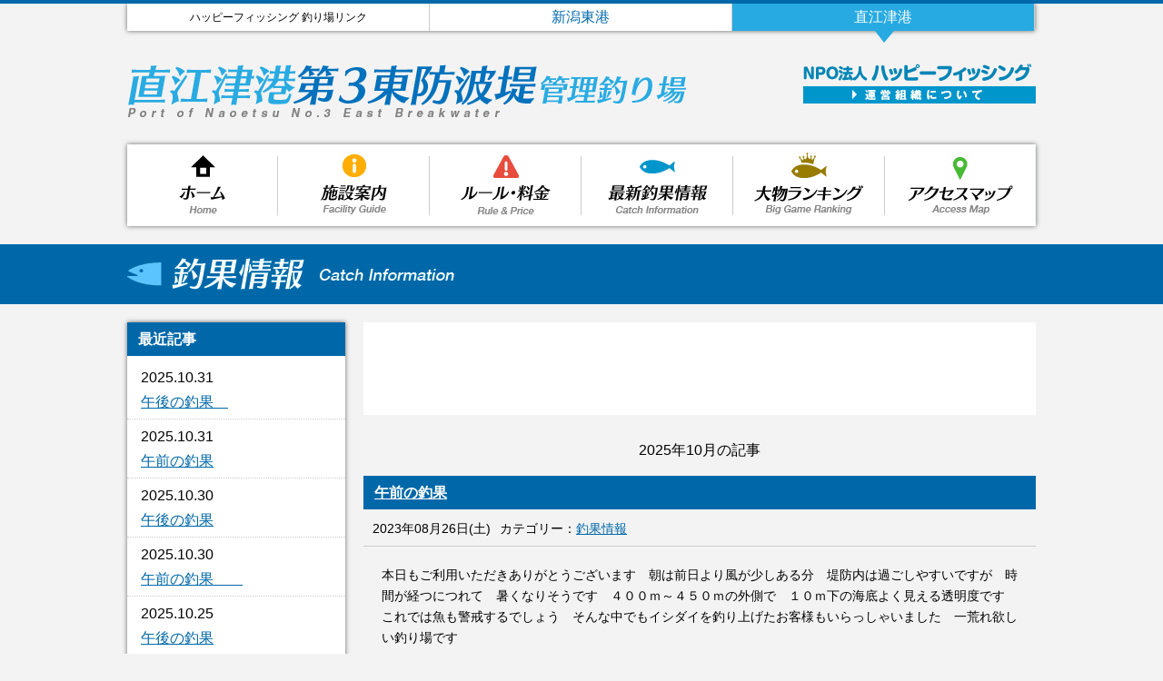

--- FILE ---
content_type: text/html; charset=UTF-8
request_url: http://happyfishing-n.jp/date/2023/08/page/3/
body_size: 14514
content:

<!DOCTYPE html PUBLIC "-//W3C//DTD XHTML 1.0 Transitional//EN" "http://www.w3.org/TR/xhtml1/DTD/xhtml1-transitional.dtd">
<html xmlns="http://www.w3.org/1999/xhtml">
<head>
<meta http-equiv="Content-Type" content="text/html; charset=utf-8" />
<meta name="keywords" content="ハッピーフィッシング,直江津,釣り,管理釣り場,第３東防波堤,釣果" />
<meta name="description" content="" />
<title>午前の釣果｜直江津港第３東防波堤 管理釣り場｜NPO法人ハッピーフィッシング</title>
<script src="//ajax.googleapis.com/ajax/libs/jquery/1.8.2/jquery.min.js"></script>
<script type="text/javascript" src="http://happyfishing-n.jp/wp-content/themes/happyfishing-n/js/jquery.exflexfixed-0.3.0.js"></script>
<script type="text/javascript" src="http://happyfishing-n.jp/wp-content/themes/happyfishing-n/js/script.js"></script>
<link rel="stylesheet" type="text/css" href="http://happyfishing-n.jp/wp-content/themes/happyfishing-n/style.css">
<meta name='robots' content='max-image-preview:large' />
	<style>img:is([sizes="auto" i], [sizes^="auto," i]) { contain-intrinsic-size: 3000px 1500px }</style>
	<script type="text/javascript">
/* <![CDATA[ */
window._wpemojiSettings = {"baseUrl":"https:\/\/s.w.org\/images\/core\/emoji\/15.0.3\/72x72\/","ext":".png","svgUrl":"https:\/\/s.w.org\/images\/core\/emoji\/15.0.3\/svg\/","svgExt":".svg","source":{"concatemoji":"http:\/\/happyfishing-n.jp\/wp-includes\/js\/wp-emoji-release.min.js?ver=6.7.4"}};
/*! This file is auto-generated */
!function(i,n){var o,s,e;function c(e){try{var t={supportTests:e,timestamp:(new Date).valueOf()};sessionStorage.setItem(o,JSON.stringify(t))}catch(e){}}function p(e,t,n){e.clearRect(0,0,e.canvas.width,e.canvas.height),e.fillText(t,0,0);var t=new Uint32Array(e.getImageData(0,0,e.canvas.width,e.canvas.height).data),r=(e.clearRect(0,0,e.canvas.width,e.canvas.height),e.fillText(n,0,0),new Uint32Array(e.getImageData(0,0,e.canvas.width,e.canvas.height).data));return t.every(function(e,t){return e===r[t]})}function u(e,t,n){switch(t){case"flag":return n(e,"\ud83c\udff3\ufe0f\u200d\u26a7\ufe0f","\ud83c\udff3\ufe0f\u200b\u26a7\ufe0f")?!1:!n(e,"\ud83c\uddfa\ud83c\uddf3","\ud83c\uddfa\u200b\ud83c\uddf3")&&!n(e,"\ud83c\udff4\udb40\udc67\udb40\udc62\udb40\udc65\udb40\udc6e\udb40\udc67\udb40\udc7f","\ud83c\udff4\u200b\udb40\udc67\u200b\udb40\udc62\u200b\udb40\udc65\u200b\udb40\udc6e\u200b\udb40\udc67\u200b\udb40\udc7f");case"emoji":return!n(e,"\ud83d\udc26\u200d\u2b1b","\ud83d\udc26\u200b\u2b1b")}return!1}function f(e,t,n){var r="undefined"!=typeof WorkerGlobalScope&&self instanceof WorkerGlobalScope?new OffscreenCanvas(300,150):i.createElement("canvas"),a=r.getContext("2d",{willReadFrequently:!0}),o=(a.textBaseline="top",a.font="600 32px Arial",{});return e.forEach(function(e){o[e]=t(a,e,n)}),o}function t(e){var t=i.createElement("script");t.src=e,t.defer=!0,i.head.appendChild(t)}"undefined"!=typeof Promise&&(o="wpEmojiSettingsSupports",s=["flag","emoji"],n.supports={everything:!0,everythingExceptFlag:!0},e=new Promise(function(e){i.addEventListener("DOMContentLoaded",e,{once:!0})}),new Promise(function(t){var n=function(){try{var e=JSON.parse(sessionStorage.getItem(o));if("object"==typeof e&&"number"==typeof e.timestamp&&(new Date).valueOf()<e.timestamp+604800&&"object"==typeof e.supportTests)return e.supportTests}catch(e){}return null}();if(!n){if("undefined"!=typeof Worker&&"undefined"!=typeof OffscreenCanvas&&"undefined"!=typeof URL&&URL.createObjectURL&&"undefined"!=typeof Blob)try{var e="postMessage("+f.toString()+"("+[JSON.stringify(s),u.toString(),p.toString()].join(",")+"));",r=new Blob([e],{type:"text/javascript"}),a=new Worker(URL.createObjectURL(r),{name:"wpTestEmojiSupports"});return void(a.onmessage=function(e){c(n=e.data),a.terminate(),t(n)})}catch(e){}c(n=f(s,u,p))}t(n)}).then(function(e){for(var t in e)n.supports[t]=e[t],n.supports.everything=n.supports.everything&&n.supports[t],"flag"!==t&&(n.supports.everythingExceptFlag=n.supports.everythingExceptFlag&&n.supports[t]);n.supports.everythingExceptFlag=n.supports.everythingExceptFlag&&!n.supports.flag,n.DOMReady=!1,n.readyCallback=function(){n.DOMReady=!0}}).then(function(){return e}).then(function(){var e;n.supports.everything||(n.readyCallback(),(e=n.source||{}).concatemoji?t(e.concatemoji):e.wpemoji&&e.twemoji&&(t(e.twemoji),t(e.wpemoji)))}))}((window,document),window._wpemojiSettings);
/* ]]> */
</script>
		
	<style id='wp-emoji-styles-inline-css' type='text/css'>

	img.wp-smiley, img.emoji {
		display: inline !important;
		border: none !important;
		box-shadow: none !important;
		height: 1em !important;
		width: 1em !important;
		margin: 0 0.07em !important;
		vertical-align: -0.1em !important;
		background: none !important;
		padding: 0 !important;
	}
</style>
<link rel='stylesheet' id='wp-block-library-css' href='http://happyfishing-n.jp/wp-includes/css/dist/block-library/style.min.css?ver=6.7.4' type='text/css' media='all' />
<style id='classic-theme-styles-inline-css' type='text/css'>
/*! This file is auto-generated */
.wp-block-button__link{color:#fff;background-color:#32373c;border-radius:9999px;box-shadow:none;text-decoration:none;padding:calc(.667em + 2px) calc(1.333em + 2px);font-size:1.125em}.wp-block-file__button{background:#32373c;color:#fff;text-decoration:none}
</style>
<style id='global-styles-inline-css' type='text/css'>
:root{--wp--preset--aspect-ratio--square: 1;--wp--preset--aspect-ratio--4-3: 4/3;--wp--preset--aspect-ratio--3-4: 3/4;--wp--preset--aspect-ratio--3-2: 3/2;--wp--preset--aspect-ratio--2-3: 2/3;--wp--preset--aspect-ratio--16-9: 16/9;--wp--preset--aspect-ratio--9-16: 9/16;--wp--preset--color--black: #000000;--wp--preset--color--cyan-bluish-gray: #abb8c3;--wp--preset--color--white: #ffffff;--wp--preset--color--pale-pink: #f78da7;--wp--preset--color--vivid-red: #cf2e2e;--wp--preset--color--luminous-vivid-orange: #ff6900;--wp--preset--color--luminous-vivid-amber: #fcb900;--wp--preset--color--light-green-cyan: #7bdcb5;--wp--preset--color--vivid-green-cyan: #00d084;--wp--preset--color--pale-cyan-blue: #8ed1fc;--wp--preset--color--vivid-cyan-blue: #0693e3;--wp--preset--color--vivid-purple: #9b51e0;--wp--preset--gradient--vivid-cyan-blue-to-vivid-purple: linear-gradient(135deg,rgba(6,147,227,1) 0%,rgb(155,81,224) 100%);--wp--preset--gradient--light-green-cyan-to-vivid-green-cyan: linear-gradient(135deg,rgb(122,220,180) 0%,rgb(0,208,130) 100%);--wp--preset--gradient--luminous-vivid-amber-to-luminous-vivid-orange: linear-gradient(135deg,rgba(252,185,0,1) 0%,rgba(255,105,0,1) 100%);--wp--preset--gradient--luminous-vivid-orange-to-vivid-red: linear-gradient(135deg,rgba(255,105,0,1) 0%,rgb(207,46,46) 100%);--wp--preset--gradient--very-light-gray-to-cyan-bluish-gray: linear-gradient(135deg,rgb(238,238,238) 0%,rgb(169,184,195) 100%);--wp--preset--gradient--cool-to-warm-spectrum: linear-gradient(135deg,rgb(74,234,220) 0%,rgb(151,120,209) 20%,rgb(207,42,186) 40%,rgb(238,44,130) 60%,rgb(251,105,98) 80%,rgb(254,248,76) 100%);--wp--preset--gradient--blush-light-purple: linear-gradient(135deg,rgb(255,206,236) 0%,rgb(152,150,240) 100%);--wp--preset--gradient--blush-bordeaux: linear-gradient(135deg,rgb(254,205,165) 0%,rgb(254,45,45) 50%,rgb(107,0,62) 100%);--wp--preset--gradient--luminous-dusk: linear-gradient(135deg,rgb(255,203,112) 0%,rgb(199,81,192) 50%,rgb(65,88,208) 100%);--wp--preset--gradient--pale-ocean: linear-gradient(135deg,rgb(255,245,203) 0%,rgb(182,227,212) 50%,rgb(51,167,181) 100%);--wp--preset--gradient--electric-grass: linear-gradient(135deg,rgb(202,248,128) 0%,rgb(113,206,126) 100%);--wp--preset--gradient--midnight: linear-gradient(135deg,rgb(2,3,129) 0%,rgb(40,116,252) 100%);--wp--preset--font-size--small: 13px;--wp--preset--font-size--medium: 20px;--wp--preset--font-size--large: 36px;--wp--preset--font-size--x-large: 42px;--wp--preset--spacing--20: 0.44rem;--wp--preset--spacing--30: 0.67rem;--wp--preset--spacing--40: 1rem;--wp--preset--spacing--50: 1.5rem;--wp--preset--spacing--60: 2.25rem;--wp--preset--spacing--70: 3.38rem;--wp--preset--spacing--80: 5.06rem;--wp--preset--shadow--natural: 6px 6px 9px rgba(0, 0, 0, 0.2);--wp--preset--shadow--deep: 12px 12px 50px rgba(0, 0, 0, 0.4);--wp--preset--shadow--sharp: 6px 6px 0px rgba(0, 0, 0, 0.2);--wp--preset--shadow--outlined: 6px 6px 0px -3px rgba(255, 255, 255, 1), 6px 6px rgba(0, 0, 0, 1);--wp--preset--shadow--crisp: 6px 6px 0px rgba(0, 0, 0, 1);}:where(.is-layout-flex){gap: 0.5em;}:where(.is-layout-grid){gap: 0.5em;}body .is-layout-flex{display: flex;}.is-layout-flex{flex-wrap: wrap;align-items: center;}.is-layout-flex > :is(*, div){margin: 0;}body .is-layout-grid{display: grid;}.is-layout-grid > :is(*, div){margin: 0;}:where(.wp-block-columns.is-layout-flex){gap: 2em;}:where(.wp-block-columns.is-layout-grid){gap: 2em;}:where(.wp-block-post-template.is-layout-flex){gap: 1.25em;}:where(.wp-block-post-template.is-layout-grid){gap: 1.25em;}.has-black-color{color: var(--wp--preset--color--black) !important;}.has-cyan-bluish-gray-color{color: var(--wp--preset--color--cyan-bluish-gray) !important;}.has-white-color{color: var(--wp--preset--color--white) !important;}.has-pale-pink-color{color: var(--wp--preset--color--pale-pink) !important;}.has-vivid-red-color{color: var(--wp--preset--color--vivid-red) !important;}.has-luminous-vivid-orange-color{color: var(--wp--preset--color--luminous-vivid-orange) !important;}.has-luminous-vivid-amber-color{color: var(--wp--preset--color--luminous-vivid-amber) !important;}.has-light-green-cyan-color{color: var(--wp--preset--color--light-green-cyan) !important;}.has-vivid-green-cyan-color{color: var(--wp--preset--color--vivid-green-cyan) !important;}.has-pale-cyan-blue-color{color: var(--wp--preset--color--pale-cyan-blue) !important;}.has-vivid-cyan-blue-color{color: var(--wp--preset--color--vivid-cyan-blue) !important;}.has-vivid-purple-color{color: var(--wp--preset--color--vivid-purple) !important;}.has-black-background-color{background-color: var(--wp--preset--color--black) !important;}.has-cyan-bluish-gray-background-color{background-color: var(--wp--preset--color--cyan-bluish-gray) !important;}.has-white-background-color{background-color: var(--wp--preset--color--white) !important;}.has-pale-pink-background-color{background-color: var(--wp--preset--color--pale-pink) !important;}.has-vivid-red-background-color{background-color: var(--wp--preset--color--vivid-red) !important;}.has-luminous-vivid-orange-background-color{background-color: var(--wp--preset--color--luminous-vivid-orange) !important;}.has-luminous-vivid-amber-background-color{background-color: var(--wp--preset--color--luminous-vivid-amber) !important;}.has-light-green-cyan-background-color{background-color: var(--wp--preset--color--light-green-cyan) !important;}.has-vivid-green-cyan-background-color{background-color: var(--wp--preset--color--vivid-green-cyan) !important;}.has-pale-cyan-blue-background-color{background-color: var(--wp--preset--color--pale-cyan-blue) !important;}.has-vivid-cyan-blue-background-color{background-color: var(--wp--preset--color--vivid-cyan-blue) !important;}.has-vivid-purple-background-color{background-color: var(--wp--preset--color--vivid-purple) !important;}.has-black-border-color{border-color: var(--wp--preset--color--black) !important;}.has-cyan-bluish-gray-border-color{border-color: var(--wp--preset--color--cyan-bluish-gray) !important;}.has-white-border-color{border-color: var(--wp--preset--color--white) !important;}.has-pale-pink-border-color{border-color: var(--wp--preset--color--pale-pink) !important;}.has-vivid-red-border-color{border-color: var(--wp--preset--color--vivid-red) !important;}.has-luminous-vivid-orange-border-color{border-color: var(--wp--preset--color--luminous-vivid-orange) !important;}.has-luminous-vivid-amber-border-color{border-color: var(--wp--preset--color--luminous-vivid-amber) !important;}.has-light-green-cyan-border-color{border-color: var(--wp--preset--color--light-green-cyan) !important;}.has-vivid-green-cyan-border-color{border-color: var(--wp--preset--color--vivid-green-cyan) !important;}.has-pale-cyan-blue-border-color{border-color: var(--wp--preset--color--pale-cyan-blue) !important;}.has-vivid-cyan-blue-border-color{border-color: var(--wp--preset--color--vivid-cyan-blue) !important;}.has-vivid-purple-border-color{border-color: var(--wp--preset--color--vivid-purple) !important;}.has-vivid-cyan-blue-to-vivid-purple-gradient-background{background: var(--wp--preset--gradient--vivid-cyan-blue-to-vivid-purple) !important;}.has-light-green-cyan-to-vivid-green-cyan-gradient-background{background: var(--wp--preset--gradient--light-green-cyan-to-vivid-green-cyan) !important;}.has-luminous-vivid-amber-to-luminous-vivid-orange-gradient-background{background: var(--wp--preset--gradient--luminous-vivid-amber-to-luminous-vivid-orange) !important;}.has-luminous-vivid-orange-to-vivid-red-gradient-background{background: var(--wp--preset--gradient--luminous-vivid-orange-to-vivid-red) !important;}.has-very-light-gray-to-cyan-bluish-gray-gradient-background{background: var(--wp--preset--gradient--very-light-gray-to-cyan-bluish-gray) !important;}.has-cool-to-warm-spectrum-gradient-background{background: var(--wp--preset--gradient--cool-to-warm-spectrum) !important;}.has-blush-light-purple-gradient-background{background: var(--wp--preset--gradient--blush-light-purple) !important;}.has-blush-bordeaux-gradient-background{background: var(--wp--preset--gradient--blush-bordeaux) !important;}.has-luminous-dusk-gradient-background{background: var(--wp--preset--gradient--luminous-dusk) !important;}.has-pale-ocean-gradient-background{background: var(--wp--preset--gradient--pale-ocean) !important;}.has-electric-grass-gradient-background{background: var(--wp--preset--gradient--electric-grass) !important;}.has-midnight-gradient-background{background: var(--wp--preset--gradient--midnight) !important;}.has-small-font-size{font-size: var(--wp--preset--font-size--small) !important;}.has-medium-font-size{font-size: var(--wp--preset--font-size--medium) !important;}.has-large-font-size{font-size: var(--wp--preset--font-size--large) !important;}.has-x-large-font-size{font-size: var(--wp--preset--font-size--x-large) !important;}
:where(.wp-block-post-template.is-layout-flex){gap: 1.25em;}:where(.wp-block-post-template.is-layout-grid){gap: 1.25em;}
:where(.wp-block-columns.is-layout-flex){gap: 2em;}:where(.wp-block-columns.is-layout-grid){gap: 2em;}
:root :where(.wp-block-pullquote){font-size: 1.5em;line-height: 1.6;}
</style>
<style id='akismet-widget-style-inline-css' type='text/css'>

			.a-stats {
				--akismet-color-mid-green: #357b49;
				--akismet-color-white: #fff;
				--akismet-color-light-grey: #f6f7f7;

				max-width: 350px;
				width: auto;
			}

			.a-stats * {
				all: unset;
				box-sizing: border-box;
			}

			.a-stats strong {
				font-weight: 600;
			}

			.a-stats a.a-stats__link,
			.a-stats a.a-stats__link:visited,
			.a-stats a.a-stats__link:active {
				background: var(--akismet-color-mid-green);
				border: none;
				box-shadow: none;
				border-radius: 8px;
				color: var(--akismet-color-white);
				cursor: pointer;
				display: block;
				font-family: -apple-system, BlinkMacSystemFont, 'Segoe UI', 'Roboto', 'Oxygen-Sans', 'Ubuntu', 'Cantarell', 'Helvetica Neue', sans-serif;
				font-weight: 500;
				padding: 12px;
				text-align: center;
				text-decoration: none;
				transition: all 0.2s ease;
			}

			/* Extra specificity to deal with TwentyTwentyOne focus style */
			.widget .a-stats a.a-stats__link:focus {
				background: var(--akismet-color-mid-green);
				color: var(--akismet-color-white);
				text-decoration: none;
			}

			.a-stats a.a-stats__link:hover {
				filter: brightness(110%);
				box-shadow: 0 4px 12px rgba(0, 0, 0, 0.06), 0 0 2px rgba(0, 0, 0, 0.16);
			}

			.a-stats .count {
				color: var(--akismet-color-white);
				display: block;
				font-size: 1.5em;
				line-height: 1.4;
				padding: 0 13px;
				white-space: nowrap;
			}
		
</style>
<link rel='stylesheet' id='wp-paginate-css' href='http://happyfishing-n.jp/wp-content/plugins/wp-paginate/css/wp-paginate.css?ver=2.2.4' type='text/css' media='screen' />
<link rel="https://api.w.org/" href="https://happyfishing-n.jp/wp-json/" /><link rel="EditURI" type="application/rsd+xml" title="RSD" href="https://happyfishing-n.jp/xmlrpc.php?rsd" />
<meta name="generator" content="WordPress 6.7.4" />
 
</head>

<body>
<script>
  (function(i,s,o,g,r,a,m){i['GoogleAnalyticsObject']=r;i[r]=i[r]||function(){
  (i[r].q=i[r].q||[]).push(arguments)},i[r].l=1*new Date();a=s.createElement(o),
  m=s.getElementsByTagName(o)[0];a.async=1;a.src=g;m.parentNode.insertBefore(a,m)
  })(window,document,'script','https://www.google-analytics.com/analytics.js','ga');

  ga('create', 'UA-80496133-1', 'auto');
  ga('send', 'pageview');

</script><div id="container" class="sub">
	<div id="header">
	<div class="linkLine box-shadow">
		<p class="linkLineHead">ハッピーフィッシング 釣り場リンク</p>
		<ul>
			<li><a href="http://www.happyfishing.jp/" target="_blank">新潟東港</a></li>
			<!-- <li><a href="http://www.happyfishing-k.jp/" target="_blank">柏崎港</a></li> -->
			<li class="current"><p>直江津港</p></li>
		</ul>
	</div>
<h1><a href="https://happyfishing-n.jp" title="トップページへ戻る"><img src="http://happyfishing-n.jp/wp-content/themes/happyfishing-n/images/header_logo.png" width="619" height="60" alt="直江津港第３東防波堤 管理釣り場" /></a></h1>
<div class="npo">
<p><a href="http://happyfishing.jp/" target="_blank" title="NPO法人 ハッピーフィッシング"><img src="http://happyfishing-n.jp/wp-content/themes/happyfishing-n/images/header_hflogo.png" width="251" height="20" alt="NPO法人 ハッピーフィッシング" /></a></p>
<p class="btn"><a href="https://happyfishing-n.jp/npo/" title="運営組織について"><img src="http://happyfishing-n.jp/wp-content/themes/happyfishing-n/images/header_npo_btn.png" width="256" height="19" alt="運営組織について" /></a></p>
</div><!-- / #admin -->

</div><!-- / #header -->		
	<div id="gnav" class="box-shadow">
		<ul>
			<li class="home"><a href="https://happyfishing-n.jp">ホーム</a></li>
			<li class="guide"><a href="https://happyfishing-n.jp/guide/">施設案内</a></li>
			<li class="rule"><a href="https://happyfishing-n.jp/rule/">ルール・料金</a></li>
			<li class="catch"><a href="https://happyfishing-n.jp/category/catch/">釣果情報</a></li>
			<li class="ranking"><a href="https://happyfishing-n.jp/ranking/">大物ランキング</a></li>
			<li class="access"><a href="https://happyfishing-n.jp/access/">アクセスマップ</a></li>
		</ul>
	</div><!-- / #gnav -->	
	<div id="subPageTitle">
	

		<h2><img src="http://happyfishing-n.jp/wp-content/themes/happyfishing-n/images/sub_h_catch.png" width="395" height="36" alt="釣果情報・お知らせ" /></h2>
	</div>
	
	<div id="contents">
		
		<div class="left">
			<div id="blogSidebar" class="box-shadow">
<h3>最近記事</h3>

<ul class="recent">
<li><span class="date">2025.10.31</span><br /><a href="https://happyfishing-n.jp/68130/">午後の釣果　</a></li>
<li><span class="date">2025.10.31</span><br /><a href="https://happyfishing-n.jp/68077/">午前の釣果</a></li>
<li><span class="date">2025.10.30</span><br /><a href="https://happyfishing-n.jp/68040/">午後の釣果</a></li>
<li><span class="date">2025.10.30</span><br /><a href="https://happyfishing-n.jp/68016/">午前の釣果　　</a></li>
<li><span class="date">2025.10.25</span><br /><a href="https://happyfishing-n.jp/67969/">午後の釣果</a></li>
</ul>

<h3>カテゴリー</h3>
<ul class="blogCategory">
</li>
	<li class="cat-item cat-item-3"><a href="https://happyfishing-n.jp/category/news/">お知らせ</a> (12)
</li>
	<li class="cat-item cat-item-42"><a href="https://happyfishing-n.jp/category/%e5%a4%a7%e7%89%a9%e3%83%a9%e3%83%b3%e3%82%ad%e3%83%b3%e3%82%b0/">大物ランキング</a> (3)
</li>
	<li class="cat-item cat-item-1"><a href="https://happyfishing-n.jp/category/%e6%9c%aa%e5%88%86%e9%a1%9e/">未分類</a> (106)
</li>
	<li class="cat-item cat-item-2"><a href="https://happyfishing-n.jp/category/catch/">釣果情報</a> (2,656)
</li>
</ul>

<h3>アーカイブ</h3>
<ul class="blogArchive">
	<li><a href='https://happyfishing-n.jp/date/2025/10/'>2025年10月</a>&nbsp;(30)</li>
	<li><a href='https://happyfishing-n.jp/date/2025/09/'>2025年9月</a>&nbsp;(37)</li>
	<li><a href='https://happyfishing-n.jp/date/2025/08/'>2025年8月</a>&nbsp;(42)</li>
	<li><a href='https://happyfishing-n.jp/date/2025/07/'>2025年7月</a>&nbsp;(58)</li>
	<li><a href='https://happyfishing-n.jp/date/2025/06/'>2025年6月</a>&nbsp;(41)</li>
	<li><a href='https://happyfishing-n.jp/date/2025/05/'>2025年5月</a>&nbsp;(36)</li>
	<li><a href='https://happyfishing-n.jp/date/2025/04/'>2025年4月</a>&nbsp;(32)</li>
	<li><a href='https://happyfishing-n.jp/date/2025/03/'>2025年3月</a>&nbsp;(16)</li>
	<li><a href='https://happyfishing-n.jp/date/2024/10/'>2024年10月</a>&nbsp;(30)</li>
	<li><a href='https://happyfishing-n.jp/date/2024/09/'>2024年9月</a>&nbsp;(33)</li>
	<li><a href='https://happyfishing-n.jp/date/2024/08/'>2024年8月</a>&nbsp;(28)</li>
	<li><a href='https://happyfishing-n.jp/date/2024/07/'>2024年7月</a>&nbsp;(27)</li>
	<li><a href='https://happyfishing-n.jp/date/2024/06/'>2024年6月</a>&nbsp;(47)</li>
	<li><a href='https://happyfishing-n.jp/date/2024/05/'>2024年5月</a>&nbsp;(42)</li>
	<li><a href='https://happyfishing-n.jp/date/2024/04/'>2024年4月</a>&nbsp;(44)</li>
	<li><a href='https://happyfishing-n.jp/date/2024/03/'>2024年3月</a>&nbsp;(11)</li>
	<li><a href='https://happyfishing-n.jp/date/2023/11/'>2023年11月</a>&nbsp;(7)</li>
	<li><a href='https://happyfishing-n.jp/date/2023/10/'>2023年10月</a>&nbsp;(24)</li>
	<li><a href='https://happyfishing-n.jp/date/2023/09/'>2023年9月</a>&nbsp;(38)</li>
	<li><a href='https://happyfishing-n.jp/date/2023/08/' aria-current="page">2023年8月</a>&nbsp;(43)</li>
	<li><a href='https://happyfishing-n.jp/date/2023/07/'>2023年7月</a>&nbsp;(49)</li>
	<li><a href='https://happyfishing-n.jp/date/2023/06/'>2023年6月</a>&nbsp;(40)</li>
	<li><a href='https://happyfishing-n.jp/date/2023/05/'>2023年5月</a>&nbsp;(49)</li>
	<li><a href='https://happyfishing-n.jp/date/2023/04/'>2023年4月</a>&nbsp;(36)</li>
	<li><a href='https://happyfishing-n.jp/date/2023/03/'>2023年3月</a>&nbsp;(43)</li>
	<li><a href='https://happyfishing-n.jp/date/2022/10/'>2022年10月</a>&nbsp;(44)</li>
	<li><a href='https://happyfishing-n.jp/date/2022/09/'>2022年9月</a>&nbsp;(40)</li>
	<li><a href='https://happyfishing-n.jp/date/2022/08/'>2022年8月</a>&nbsp;(41)</li>
	<li><a href='https://happyfishing-n.jp/date/2022/07/'>2022年7月</a>&nbsp;(49)</li>
	<li><a href='https://happyfishing-n.jp/date/2022/06/'>2022年6月</a>&nbsp;(39)</li>
	<li><a href='https://happyfishing-n.jp/date/2022/05/'>2022年5月</a>&nbsp;(45)</li>
	<li><a href='https://happyfishing-n.jp/date/2022/04/'>2022年4月</a>&nbsp;(45)</li>
	<li><a href='https://happyfishing-n.jp/date/2022/03/'>2022年3月</a>&nbsp;(26)</li>
	<li><a href='https://happyfishing-n.jp/date/2021/10/'>2021年10月</a>&nbsp;(37)</li>
	<li><a href='https://happyfishing-n.jp/date/2021/09/'>2021年9月</a>&nbsp;(45)</li>
	<li><a href='https://happyfishing-n.jp/date/2021/08/'>2021年8月</a>&nbsp;(44)</li>
	<li><a href='https://happyfishing-n.jp/date/2021/07/'>2021年7月</a>&nbsp;(46)</li>
	<li><a href='https://happyfishing-n.jp/date/2021/06/'>2021年6月</a>&nbsp;(53)</li>
	<li><a href='https://happyfishing-n.jp/date/2021/05/'>2021年5月</a>&nbsp;(31)</li>
	<li><a href='https://happyfishing-n.jp/date/2021/04/'>2021年4月</a>&nbsp;(40)</li>
	<li><a href='https://happyfishing-n.jp/date/2021/03/'>2021年3月</a>&nbsp;(26)</li>
	<li><a href='https://happyfishing-n.jp/date/2020/11/'>2020年11月</a>&nbsp;(17)</li>
	<li><a href='https://happyfishing-n.jp/date/2020/10/'>2020年10月</a>&nbsp;(32)</li>
	<li><a href='https://happyfishing-n.jp/date/2020/09/'>2020年9月</a>&nbsp;(29)</li>
	<li><a href='https://happyfishing-n.jp/date/2020/08/'>2020年8月</a>&nbsp;(52)</li>
	<li><a href='https://happyfishing-n.jp/date/2020/07/'>2020年7月</a>&nbsp;(49)</li>
	<li><a href='https://happyfishing-n.jp/date/2020/06/'>2020年6月</a>&nbsp;(48)</li>
	<li><a href='https://happyfishing-n.jp/date/2020/05/'>2020年5月</a>&nbsp;(1)</li>
	<li><a href='https://happyfishing-n.jp/date/2020/04/'>2020年4月</a>&nbsp;(11)</li>
	<li><a href='https://happyfishing-n.jp/date/2019/10/'>2019年10月</a>&nbsp;(4)</li>
	<li><a href='https://happyfishing-n.jp/date/2019/09/'>2019年9月</a>&nbsp;(30)</li>
	<li><a href='https://happyfishing-n.jp/date/2019/08/'>2019年8月</a>&nbsp;(37)</li>
	<li><a href='https://happyfishing-n.jp/date/2019/07/'>2019年7月</a>&nbsp;(46)</li>
	<li><a href='https://happyfishing-n.jp/date/2019/06/'>2019年6月</a>&nbsp;(37)</li>
	<li><a href='https://happyfishing-n.jp/date/2019/05/'>2019年5月</a>&nbsp;(38)</li>
	<li><a href='https://happyfishing-n.jp/date/2019/04/'>2019年4月</a>&nbsp;(31)</li>
	<li><a href='https://happyfishing-n.jp/date/2019/03/'>2019年3月</a>&nbsp;(26)</li>
	<li><a href='https://happyfishing-n.jp/date/2018/11/'>2018年11月</a>&nbsp;(20)</li>
	<li><a href='https://happyfishing-n.jp/date/2018/10/'>2018年10月</a>&nbsp;(20)</li>
	<li><a href='https://happyfishing-n.jp/date/2018/09/'>2018年9月</a>&nbsp;(23)</li>
	<li><a href='https://happyfishing-n.jp/date/2018/08/'>2018年8月</a>&nbsp;(24)</li>
	<li><a href='https://happyfishing-n.jp/date/2018/07/'>2018年7月</a>&nbsp;(40)</li>
	<li><a href='https://happyfishing-n.jp/date/2018/06/'>2018年6月</a>&nbsp;(31)</li>
	<li><a href='https://happyfishing-n.jp/date/2018/05/'>2018年5月</a>&nbsp;(38)</li>
	<li><a href='https://happyfishing-n.jp/date/2017/10/'>2017年10月</a>&nbsp;(25)</li>
	<li><a href='https://happyfishing-n.jp/date/2017/09/'>2017年9月</a>&nbsp;(30)</li>
	<li><a href='https://happyfishing-n.jp/date/2017/08/'>2017年8月</a>&nbsp;(38)</li>
	<li><a href='https://happyfishing-n.jp/date/2017/07/'>2017年7月</a>&nbsp;(40)</li>
	<li><a href='https://happyfishing-n.jp/date/2017/06/'>2017年6月</a>&nbsp;(32)</li>
	<li><a href='https://happyfishing-n.jp/date/2017/05/'>2017年5月</a>&nbsp;(36)</li>
	<li><a href='https://happyfishing-n.jp/date/2017/04/'>2017年4月</a>&nbsp;(29)</li>
	<li><a href='https://happyfishing-n.jp/date/2017/03/'>2017年3月</a>&nbsp;(25)</li>
	<li><a href='https://happyfishing-n.jp/date/2016/11/'>2016年11月</a>&nbsp;(23)</li>
	<li><a href='https://happyfishing-n.jp/date/2016/10/'>2016年10月</a>&nbsp;(39)</li>
	<li><a href='https://happyfishing-n.jp/date/2016/09/'>2016年9月</a>&nbsp;(43)</li>
	<li><a href='https://happyfishing-n.jp/date/2016/08/'>2016年8月</a>&nbsp;(36)</li>
	<li><a href='https://happyfishing-n.jp/date/2016/07/'>2016年7月</a>&nbsp;(27)</li>
</ul>

</div><!-- / #blogSidebar box-shadow -->			<div class="fixed">
			<script async src="//pagead2.googlesyndication.com/pagead/js/adsbygoogle.js"></script>
<!-- happyfishing-k side -->
<ins class="adsbygoogle"
     style="display:inline-block;width:160px;height:600px"
     data-ad-client="ca-pub-1352621689840187"
     data-ad-slot="1765918306"></ins>
<script>
(adsbygoogle = window.adsbygoogle || []).push({});
</script>
			</div><!-- / .fixed -->
		</div><!-- / .left -->
		
		<div class="right">
		
			<div class="ad2">
			<script async src="//pagead2.googlesyndication.com/pagead/js/adsbygoogle.js"></script>
			<!-- happyfishing-k top -->
			<ins class="adsbygoogle"
				 style="display:block;width:728px;height:90px;margin:6px auto;"
				 data-ad-client="ca-pub-1352621689840187"
				 data-ad-slot="7812451902"></ins>
			<script>
			(adsbygoogle = window.adsbygoogle || []).push({});
			</script>
			</div><!-- / .ad2 -->
			
			<div class="main">
			<div class="resultHead">
														<span>2025年10月</span>の記事									</div><!-- / .resultHead box-shadow -->
						

			<div class="post">
			<h3><a href="https://happyfishing-n.jp/48297/">午前の釣果</a></h3>
			
			<div class="dataLine">
            <p class="date">2023年08月26日(土)</p>
			<p class="category">カテゴリー：<ul class="post-categories">
	<li><a href="https://happyfishing-n.jp/category/catch/" rel="category tag">釣果情報</a></li></ul></p>
			</div>

			<div class="postContent">
			
<p></p>



<p>本日もご利用いただきありがとうございます　朝は前日より風が少しある分　堤防内は過ごしやすいですが　時間が経つにつれて　暑くなりそうです　４００ｍ～４５０ｍの外側で　１０ｍ下の海底よく見える透明度です　これでは魚も警戒するでしょう　そんな中でもイシダイを釣り上げたお客様もいらっしゃいました　一荒れ欲しい釣り場です</p>



<p></p>



<p></p>



<p>５３５ｍ内側　キジハタ２５ｃｍ　カサゴ　ブッコミ釣り　ぼくが釣りました</p>



<figure class="wp-block-image"><img fetchpriority="high" decoding="async" width="600" height="450" src="http://happyfishing-n.jp/wp-content/uploads/2023/08/DSCN2941-600x450.jpg" alt="" class="wp-image-48298" srcset="https://happyfishing-n.jp/wp-content/uploads/2023/08/DSCN2941-600x450.jpg 600w, https://happyfishing-n.jp/wp-content/uploads/2023/08/DSCN2941-400x300.jpg 400w, https://happyfishing-n.jp/wp-content/uploads/2023/08/DSCN2941-768x576.jpg 768w, https://happyfishing-n.jp/wp-content/uploads/2023/08/DSCN2941.jpg 800w" sizes="(max-width: 600px) 100vw, 600px" /></figure>



<figure class="wp-block-image"><img decoding="async" width="600" height="450" src="http://happyfishing-n.jp/wp-content/uploads/2023/08/DSCN2946-600x450.jpg" alt="" class="wp-image-48299" srcset="https://happyfishing-n.jp/wp-content/uploads/2023/08/DSCN2946-600x450.jpg 600w, https://happyfishing-n.jp/wp-content/uploads/2023/08/DSCN2946-400x300.jpg 400w, https://happyfishing-n.jp/wp-content/uploads/2023/08/DSCN2946-768x576.jpg 768w, https://happyfishing-n.jp/wp-content/uploads/2023/08/DSCN2946.jpg 800w" sizes="(max-width: 600px) 100vw, 600px" /></figure>



<p>　</p>



<p></p>



<p>３８０ｍ内側　アオリイカ胴長１１ｃｍ　４杯　もうこんなに　大きくなりました　これから楽しみです　エギング　　</p>



<p>9時15分現在　６杯になりました</p>



<figure class="wp-block-image"><img decoding="async" width="600" height="450" src="http://happyfishing-n.jp/wp-content/uploads/2023/08/DSCN2943-600x450.jpg" alt="" class="wp-image-48300" srcset="https://happyfishing-n.jp/wp-content/uploads/2023/08/DSCN2943-600x450.jpg 600w, https://happyfishing-n.jp/wp-content/uploads/2023/08/DSCN2943-400x300.jpg 400w, https://happyfishing-n.jp/wp-content/uploads/2023/08/DSCN2943-768x576.jpg 768w, https://happyfishing-n.jp/wp-content/uploads/2023/08/DSCN2943.jpg 800w" sizes="(max-width: 600px) 100vw, 600px" /></figure>



<p>　</p>



<p>イシガキダイやヒレナガカンパチ　水温が高いせいかな</p>



<figure class="wp-block-image"><img loading="lazy" decoding="async" width="600" height="450" src="http://happyfishing-n.jp/wp-content/uploads/2023/08/DSCN2942-600x450.jpg" alt="" class="wp-image-48301" srcset="https://happyfishing-n.jp/wp-content/uploads/2023/08/DSCN2942-600x450.jpg 600w, https://happyfishing-n.jp/wp-content/uploads/2023/08/DSCN2942-400x300.jpg 400w, https://happyfishing-n.jp/wp-content/uploads/2023/08/DSCN2942-768x576.jpg 768w, https://happyfishing-n.jp/wp-content/uploads/2023/08/DSCN2942.jpg 800w" sizes="auto, (max-width: 600px) 100vw, 600px" /></figure>



<figure class="wp-block-image"><img loading="lazy" decoding="async" width="600" height="450" src="http://happyfishing-n.jp/wp-content/uploads/2023/08/DSCN2947-600x450.jpg" alt="" class="wp-image-48302" srcset="https://happyfishing-n.jp/wp-content/uploads/2023/08/DSCN2947-600x450.jpg 600w, https://happyfishing-n.jp/wp-content/uploads/2023/08/DSCN2947-400x300.jpg 400w, https://happyfishing-n.jp/wp-content/uploads/2023/08/DSCN2947-768x576.jpg 768w, https://happyfishing-n.jp/wp-content/uploads/2023/08/DSCN2947.jpg 800w" sizes="auto, (max-width: 600px) 100vw, 600px" /></figure>



<p>　</p>



<p>５００ｍ外側　イシダイ４０ｃｍ　落とし込み</p>



<figure class="wp-block-image"><img loading="lazy" decoding="async" width="600" height="450" src="http://happyfishing-n.jp/wp-content/uploads/2023/08/DSCN2948-600x450.jpg" alt="" class="wp-image-48303" srcset="https://happyfishing-n.jp/wp-content/uploads/2023/08/DSCN2948-600x450.jpg 600w, https://happyfishing-n.jp/wp-content/uploads/2023/08/DSCN2948-400x300.jpg 400w, https://happyfishing-n.jp/wp-content/uploads/2023/08/DSCN2948-768x576.jpg 768w, https://happyfishing-n.jp/wp-content/uploads/2023/08/DSCN2948.jpg 800w" sizes="auto, (max-width: 600px) 100vw, 600px" /></figure>



<figure class="wp-block-image"><img loading="lazy" decoding="async" width="600" height="450" src="http://happyfishing-n.jp/wp-content/uploads/2023/08/DSCN2949-600x450.jpg" alt="" class="wp-image-48304" srcset="https://happyfishing-n.jp/wp-content/uploads/2023/08/DSCN2949-600x450.jpg 600w, https://happyfishing-n.jp/wp-content/uploads/2023/08/DSCN2949-400x300.jpg 400w, https://happyfishing-n.jp/wp-content/uploads/2023/08/DSCN2949-768x576.jpg 768w, https://happyfishing-n.jp/wp-content/uploads/2023/08/DSCN2949.jpg 800w" sizes="auto, (max-width: 600px) 100vw, 600px" /></figure>



<p>　</p>



<p>今日はやけに通路外側で　沢山のタイを見かけます</p>



<figure class="wp-block-image"><img loading="lazy" decoding="async" width="600" height="450" src="http://happyfishing-n.jp/wp-content/uploads/2023/08/DSCN2950-600x450.jpg" alt="" class="wp-image-48305" srcset="https://happyfishing-n.jp/wp-content/uploads/2023/08/DSCN2950-600x450.jpg 600w, https://happyfishing-n.jp/wp-content/uploads/2023/08/DSCN2950-400x300.jpg 400w, https://happyfishing-n.jp/wp-content/uploads/2023/08/DSCN2950-768x576.jpg 768w, https://happyfishing-n.jp/wp-content/uploads/2023/08/DSCN2950.jpg 800w" sizes="auto, (max-width: 600px) 100vw, 600px" /></figure>



<p> </p>



<p>３５０ｍ内側　ヒラメ３５ｃｍ　泳がせ釣り</p>



<figure class="wp-block-image"><img loading="lazy" decoding="async" width="600" height="450" src="http://happyfishing-n.jp/wp-content/uploads/2023/08/DSCN2952-600x450.jpg" alt="" class="wp-image-48308" srcset="https://happyfishing-n.jp/wp-content/uploads/2023/08/DSCN2952-600x450.jpg 600w, https://happyfishing-n.jp/wp-content/uploads/2023/08/DSCN2952-400x300.jpg 400w, https://happyfishing-n.jp/wp-content/uploads/2023/08/DSCN2952-768x576.jpg 768w, https://happyfishing-n.jp/wp-content/uploads/2023/08/DSCN2952.jpg 800w" sizes="auto, (max-width: 600px) 100vw, 600px" /></figure>



<p>　</p>



<p>４７０ｍ外側　サヨリ多数　サヨリ仕掛け</p>



<figure class="wp-block-image"><img loading="lazy" decoding="async" width="600" height="450" src="http://happyfishing-n.jp/wp-content/uploads/2023/08/DSCN2953-600x450.jpg" alt="" class="wp-image-48309" srcset="https://happyfishing-n.jp/wp-content/uploads/2023/08/DSCN2953-600x450.jpg 600w, https://happyfishing-n.jp/wp-content/uploads/2023/08/DSCN2953-400x300.jpg 400w, https://happyfishing-n.jp/wp-content/uploads/2023/08/DSCN2953-768x576.jpg 768w, https://happyfishing-n.jp/wp-content/uploads/2023/08/DSCN2953.jpg 800w" sizes="auto, (max-width: 600px) 100vw, 600px" /></figure>



<p>　</p>



<p>５００ｍ外側　イシダイ４５ｃｍ　落とし込み　２枚目</p>



<figure class="wp-block-image"><img loading="lazy" decoding="async" width="600" height="450" src="http://happyfishing-n.jp/wp-content/uploads/2023/08/DSCN2954-600x450.jpg" alt="" class="wp-image-48310" srcset="https://happyfishing-n.jp/wp-content/uploads/2023/08/DSCN2954-600x450.jpg 600w, https://happyfishing-n.jp/wp-content/uploads/2023/08/DSCN2954-400x300.jpg 400w, https://happyfishing-n.jp/wp-content/uploads/2023/08/DSCN2954-768x576.jpg 768w, https://happyfishing-n.jp/wp-content/uploads/2023/08/DSCN2954.jpg 800w" sizes="auto, (max-width: 600px) 100vw, 600px" /></figure>



<p>　</p>



<p>５１０ｍ外側　キジハタ２５ｃｍ　泳がせ釣り</p>



<figure class="wp-block-image"><img loading="lazy" decoding="async" width="600" height="450" src="http://happyfishing-n.jp/wp-content/uploads/2023/08/DSCN2955-600x450.jpg" alt="" class="wp-image-48311" srcset="https://happyfishing-n.jp/wp-content/uploads/2023/08/DSCN2955-600x450.jpg 600w, https://happyfishing-n.jp/wp-content/uploads/2023/08/DSCN2955-400x300.jpg 400w, https://happyfishing-n.jp/wp-content/uploads/2023/08/DSCN2955-768x576.jpg 768w, https://happyfishing-n.jp/wp-content/uploads/2023/08/DSCN2955.jpg 800w" sizes="auto, (max-width: 600px) 100vw, 600px" /></figure>



<p>　</p>



<p>６５０ｍ内側　キジハタ２６ｃｍ　サビキ釣り</p>



<figure class="wp-block-image"><img loading="lazy" decoding="async" width="600" height="450" src="http://happyfishing-n.jp/wp-content/uploads/2023/08/DSCN2956-600x450.jpg" alt="" class="wp-image-48312" srcset="https://happyfishing-n.jp/wp-content/uploads/2023/08/DSCN2956-600x450.jpg 600w, https://happyfishing-n.jp/wp-content/uploads/2023/08/DSCN2956-400x300.jpg 400w, https://happyfishing-n.jp/wp-content/uploads/2023/08/DSCN2956-768x576.jpg 768w, https://happyfishing-n.jp/wp-content/uploads/2023/08/DSCN2956.jpg 800w" sizes="auto, (max-width: 600px) 100vw, 600px" /></figure>



<p>　</p>



<p>４４０ｍ外側　ワカシ３０ｃｍ　メタルジグ</p>



<figure class="wp-block-image"><img loading="lazy" decoding="async" width="600" height="450" src="http://happyfishing-n.jp/wp-content/uploads/2023/08/DSCN2957-600x450.jpg" alt="" class="wp-image-48313" srcset="https://happyfishing-n.jp/wp-content/uploads/2023/08/DSCN2957-600x450.jpg 600w, https://happyfishing-n.jp/wp-content/uploads/2023/08/DSCN2957-400x300.jpg 400w, https://happyfishing-n.jp/wp-content/uploads/2023/08/DSCN2957-768x576.jpg 768w, https://happyfishing-n.jp/wp-content/uploads/2023/08/DSCN2957.jpg 800w" sizes="auto, (max-width: 600px) 100vw, 600px" /></figure>



<p>　</p>



<p>４００ｍ外側　カンパチ２８ｃｍ　メタルジグ</p>



<figure class="wp-block-image"><img loading="lazy" decoding="async" width="600" height="450" src="http://happyfishing-n.jp/wp-content/uploads/2023/08/DSCN2958-600x450.jpg" alt="" class="wp-image-48314" srcset="https://happyfishing-n.jp/wp-content/uploads/2023/08/DSCN2958-600x450.jpg 600w, https://happyfishing-n.jp/wp-content/uploads/2023/08/DSCN2958-400x300.jpg 400w, https://happyfishing-n.jp/wp-content/uploads/2023/08/DSCN2958-768x576.jpg 768w, https://happyfishing-n.jp/wp-content/uploads/2023/08/DSCN2958.jpg 800w" sizes="auto, (max-width: 600px) 100vw, 600px" /></figure>



<p></p>



<p>青物の幼魚が　姿を見せ始め　海も秋の気配が漂い始めたかもしれません　これでシイラが姿を見せてくれれば一気に活気ずくのですが　午後に期待しましょう</p>



<p>ＳＴＡＦＦ：　Ｔ　　　　　　　　　　　　　　　　　　　　　　　　　　　</p>
			</div>
			
			</div><!-- / .post -->
						

			<div class="post">
			<h3><a href="https://happyfishing-n.jp/48270/">午後の釣果</a></h3>
			
			<div class="dataLine">
            <p class="date">2023年08月25日(金)</p>
			<p class="category">カテゴリー：<ul class="post-categories">
	<li><a href="https://happyfishing-n.jp/category/catch/" rel="category tag">釣果情報</a></li></ul></p>
			</div>

			<div class="postContent">
			
<p>いつもハッピーフイッシング直江津をご利用頂きましてありがとうございます。</p>



<p>今日も朝から熱中症警戒アラートが発令され、大変暑い管理釣り場でした。海水の透明度が高く底が見えそうな感じでした。</p>



<p>ダンゴ釣りでクロダイ、メジナが釣れ、サイズは小さめでしたが、カンパチ、ワカシ等の青物が釣れました。</p>



<p></p>



<p>　</p>



<p>６２０ｍ　外側　カンパチ　２９ｃｍ　メタルジ（AM）</p>



<figure class="wp-block-image"><img loading="lazy" decoding="async" width="600" height="450" src="http://happyfishing-n.jp/wp-content/uploads/2023/08/DSCN2930-600x450.jpg" alt="" class="wp-image-48271" srcset="https://happyfishing-n.jp/wp-content/uploads/2023/08/DSCN2930-600x450.jpg 600w, https://happyfishing-n.jp/wp-content/uploads/2023/08/DSCN2930-400x300.jpg 400w, https://happyfishing-n.jp/wp-content/uploads/2023/08/DSCN2930-768x576.jpg 768w, https://happyfishing-n.jp/wp-content/uploads/2023/08/DSCN2930.jpg 800w" sizes="auto, (max-width: 600px) 100vw, 600px" /></figure>



<p>　</p>



<p>４２５ｍ　外側　キジハタ　３０ｃｍ　ワカシ　２６ｃｍ　メタルジグ（AM）</p>



<figure class="wp-block-image"><img loading="lazy" decoding="async" width="600" height="450" src="http://happyfishing-n.jp/wp-content/uploads/2023/08/DSCN2931-600x450.jpg" alt="" class="wp-image-48272" srcset="https://happyfishing-n.jp/wp-content/uploads/2023/08/DSCN2931-600x450.jpg 600w, https://happyfishing-n.jp/wp-content/uploads/2023/08/DSCN2931-400x300.jpg 400w, https://happyfishing-n.jp/wp-content/uploads/2023/08/DSCN2931-768x576.jpg 768w, https://happyfishing-n.jp/wp-content/uploads/2023/08/DSCN2931.jpg 800w" sizes="auto, (max-width: 600px) 100vw, 600px" /></figure>



<p></p>



<p>　</p>



<p>５１０ｍ　外側　キジハタ　２４ｃｍ　泳がせ釣り</p>



<figure class="wp-block-image"><img loading="lazy" decoding="async" width="600" height="450" src="http://happyfishing-n.jp/wp-content/uploads/2023/08/DSCN2932-600x450.jpg" alt="" class="wp-image-48273" srcset="https://happyfishing-n.jp/wp-content/uploads/2023/08/DSCN2932-600x450.jpg 600w, https://happyfishing-n.jp/wp-content/uploads/2023/08/DSCN2932-400x300.jpg 400w, https://happyfishing-n.jp/wp-content/uploads/2023/08/DSCN2932-768x576.jpg 768w, https://happyfishing-n.jp/wp-content/uploads/2023/08/DSCN2932.jpg 800w" sizes="auto, (max-width: 600px) 100vw, 600px" /></figure>



<p>　</p>



<p>５５０ｍ　外側　ワカシ　２５ｃｍ　サビキ釣り</p>



<figure class="wp-block-image"><img loading="lazy" decoding="async" width="600" height="450" src="http://happyfishing-n.jp/wp-content/uploads/2023/08/DSCN2934-600x450.jpg" alt="" class="wp-image-48274" srcset="https://happyfishing-n.jp/wp-content/uploads/2023/08/DSCN2934-600x450.jpg 600w, https://happyfishing-n.jp/wp-content/uploads/2023/08/DSCN2934-400x300.jpg 400w, https://happyfishing-n.jp/wp-content/uploads/2023/08/DSCN2934-768x576.jpg 768w, https://happyfishing-n.jp/wp-content/uploads/2023/08/DSCN2934.jpg 800w" sizes="auto, (max-width: 600px) 100vw, 600px" /></figure>



<p>　</p>



<p>２１０ｍ　内側　　クロダイ　４１ｃｍ　メジナ　２７ｃｍ　　ダンゴ釣り</p>



<p>クロダイをかけ、続いてメジナが釣れました。</p>



<figure class="wp-block-image"><img loading="lazy" decoding="async" width="600" height="450" src="http://happyfishing-n.jp/wp-content/uploads/2023/08/DSCN2935-600x450.jpg" alt="" class="wp-image-48275" srcset="https://happyfishing-n.jp/wp-content/uploads/2023/08/DSCN2935-600x450.jpg 600w, https://happyfishing-n.jp/wp-content/uploads/2023/08/DSCN2935-400x300.jpg 400w, https://happyfishing-n.jp/wp-content/uploads/2023/08/DSCN2935-768x576.jpg 768w, https://happyfishing-n.jp/wp-content/uploads/2023/08/DSCN2935.jpg 800w" sizes="auto, (max-width: 600px) 100vw, 600px" /></figure>



<figure class="wp-block-image"><img loading="lazy" decoding="async" width="600" height="450" src="http://happyfishing-n.jp/wp-content/uploads/2023/08/DSCN2936-600x450.jpg" alt="" class="wp-image-48276" srcset="https://happyfishing-n.jp/wp-content/uploads/2023/08/DSCN2936-600x450.jpg 600w, https://happyfishing-n.jp/wp-content/uploads/2023/08/DSCN2936-400x300.jpg 400w, https://happyfishing-n.jp/wp-content/uploads/2023/08/DSCN2936-768x576.jpg 768w, https://happyfishing-n.jp/wp-content/uploads/2023/08/DSCN2936.jpg 800w" sizes="auto, (max-width: 600px) 100vw, 600px" /></figure>



<p>　</p>



<p>２３０ｍ　外側　ワカシ　３１　２３ｃｍ　メタルジグ</p>



<figure class="wp-block-image"><img loading="lazy" decoding="async" width="600" height="450" src="http://happyfishing-n.jp/wp-content/uploads/2023/08/DSCN2939-600x450.jpg" alt="" class="wp-image-48277" srcset="https://happyfishing-n.jp/wp-content/uploads/2023/08/DSCN2939-600x450.jpg 600w, https://happyfishing-n.jp/wp-content/uploads/2023/08/DSCN2939-400x300.jpg 400w, https://happyfishing-n.jp/wp-content/uploads/2023/08/DSCN2939-768x576.jpg 768w, https://happyfishing-n.jp/wp-content/uploads/2023/08/DSCN2939.jpg 800w" sizes="auto, (max-width: 600px) 100vw, 600px" /></figure>



<p>　</p>



<p>２７０ｍ　外側　キジハタ　２７ｃｍ　泳がせ釣り</p>



<figure class="wp-block-image"><img loading="lazy" decoding="async" width="600" height="450" src="http://happyfishing-n.jp/wp-content/uploads/2023/08/DSCN2940-600x450.jpg" alt="" class="wp-image-48278" srcset="https://happyfishing-n.jp/wp-content/uploads/2023/08/DSCN2940-600x450.jpg 600w, https://happyfishing-n.jp/wp-content/uploads/2023/08/DSCN2940-400x300.jpg 400w, https://happyfishing-n.jp/wp-content/uploads/2023/08/DSCN2940-768x576.jpg 768w, https://happyfishing-n.jp/wp-content/uploads/2023/08/DSCN2940.jpg 800w" sizes="auto, (max-width: 600px) 100vw, 600px" /></figure>



<p>　</p>



<p>まだまだ真夏日が続きます。明日は猛暑日予報は出てませんが、熱中症予防に努めてください。</p>



<p>本日の総入場者：６３名　ご利用いただきありがとうございました。</p>



<p>ＳＴＡＦＦ：K</p>



<p></p>



<p></p>



<p></p>



<p>　</p>



<p></p>
			</div>
			
			</div><!-- / .post -->
						

			<div class="post">
			<h3><a href="https://happyfishing-n.jp/48249/">午前の釣果</a></h3>
			
			<div class="dataLine">
            <p class="date">2023年08月25日(金)</p>
			<p class="category">カテゴリー：<ul class="post-categories">
	<li><a href="https://happyfishing-n.jp/category/catch/" rel="category tag">釣果情報</a></li></ul></p>
			</div>

			<div class="postContent">
			
<p>   </p>



<p>本日もご利用いただきありがとうございます　朝から雲一つない晴天で　暑くなりそうです　処暑も過ぎたというのに　秋の気配も感じられない昨今　魚も避暑地から戻って来てないようです　そんな中でも　イシダイだけは好調で　ランディングできるのは限られますが　当たりはかなりあるようです　その日によって　エサも変わり　それが時間帯によっても変わりますので　早くヒットパターンを　見つけるのがコツのようです</p>



<p>   　　　</p>



<p>６３０ｍ外側　サヨリ　３０ｃｍ　遠投カゴ釣り</p>



<figure class="wp-block-image"><img loading="lazy" decoding="async" width="600" height="450" src="http://happyfishing-n.jp/wp-content/uploads/2023/08/DSCN2913-600x450.jpg" alt="" class="wp-image-48250" srcset="https://happyfishing-n.jp/wp-content/uploads/2023/08/DSCN2913-600x450.jpg 600w, https://happyfishing-n.jp/wp-content/uploads/2023/08/DSCN2913-400x300.jpg 400w, https://happyfishing-n.jp/wp-content/uploads/2023/08/DSCN2913-768x576.jpg 768w, https://happyfishing-n.jp/wp-content/uploads/2023/08/DSCN2913.jpg 800w" sizes="auto, (max-width: 600px) 100vw, 600px" /></figure>



<p>　</p>



<p>     </p>



<p>４００ｍ内側　シマイサキを持った小学生</p>



<figure class="wp-block-image"><img loading="lazy" decoding="async" width="600" height="450" src="http://happyfishing-n.jp/wp-content/uploads/2023/08/DSCN2914-1-600x450.jpg" alt="" class="wp-image-48252" srcset="https://happyfishing-n.jp/wp-content/uploads/2023/08/DSCN2914-1-600x450.jpg 600w, https://happyfishing-n.jp/wp-content/uploads/2023/08/DSCN2914-1-400x300.jpg 400w, https://happyfishing-n.jp/wp-content/uploads/2023/08/DSCN2914-1-768x576.jpg 768w, https://happyfishing-n.jp/wp-content/uploads/2023/08/DSCN2914-1.jpg 800w" sizes="auto, (max-width: 600px) 100vw, 600px" /></figure>



<p></p>



<p>４１０ｍ外側　キジハタ　泳がせ専門の　カップルが釣りました</p>



<figure class="wp-block-image"><img loading="lazy" decoding="async" width="600" height="450" src="http://happyfishing-n.jp/wp-content/uploads/2023/08/DSCN2916-600x450.jpg" alt="" class="wp-image-48253" srcset="https://happyfishing-n.jp/wp-content/uploads/2023/08/DSCN2916-600x450.jpg 600w, https://happyfishing-n.jp/wp-content/uploads/2023/08/DSCN2916-400x300.jpg 400w, https://happyfishing-n.jp/wp-content/uploads/2023/08/DSCN2916-768x576.jpg 768w, https://happyfishing-n.jp/wp-content/uploads/2023/08/DSCN2916.jpg 800w" sizes="auto, (max-width: 600px) 100vw, 600px" /></figure>



<p> </p>



<p>２７０ｍ外側　メジナ２７ｃｍ　カゴ釣り</p>



<figure class="wp-block-image"><img loading="lazy" decoding="async" width="600" height="450" src="http://happyfishing-n.jp/wp-content/uploads/2023/08/DSCN2917-600x450.jpg" alt="" class="wp-image-48255" srcset="https://happyfishing-n.jp/wp-content/uploads/2023/08/DSCN2917-600x450.jpg 600w, https://happyfishing-n.jp/wp-content/uploads/2023/08/DSCN2917-400x300.jpg 400w, https://happyfishing-n.jp/wp-content/uploads/2023/08/DSCN2917-768x576.jpg 768w, https://happyfishing-n.jp/wp-content/uploads/2023/08/DSCN2917.jpg 800w" sizes="auto, (max-width: 600px) 100vw, 600px" /></figure>



<p>　</p>



<p>４６０ｍ外側　キジハタ２２ｃｍ　ワーム釣り</p>



<figure class="wp-block-image"><img loading="lazy" decoding="async" width="600" height="450" src="http://happyfishing-n.jp/wp-content/uploads/2023/08/DSCN2918-600x450.jpg" alt="" class="wp-image-48256" srcset="https://happyfishing-n.jp/wp-content/uploads/2023/08/DSCN2918-600x450.jpg 600w, https://happyfishing-n.jp/wp-content/uploads/2023/08/DSCN2918-400x300.jpg 400w, https://happyfishing-n.jp/wp-content/uploads/2023/08/DSCN2918-768x576.jpg 768w, https://happyfishing-n.jp/wp-content/uploads/2023/08/DSCN2918.jpg 800w" sizes="auto, (max-width: 600px) 100vw, 600px" /></figure>



<p>　</p>



<p>５７０ｍ外側　イシダイ４１ｃｍ　落とし込み</p>



<figure class="wp-block-image"><img loading="lazy" decoding="async" width="600" height="450" src="http://happyfishing-n.jp/wp-content/uploads/2023/08/DSCN2921-600x450.jpg" alt="" class="wp-image-48257" srcset="https://happyfishing-n.jp/wp-content/uploads/2023/08/DSCN2921-600x450.jpg 600w, https://happyfishing-n.jp/wp-content/uploads/2023/08/DSCN2921-400x300.jpg 400w, https://happyfishing-n.jp/wp-content/uploads/2023/08/DSCN2921-768x576.jpg 768w, https://happyfishing-n.jp/wp-content/uploads/2023/08/DSCN2921.jpg 800w" sizes="auto, (max-width: 600px) 100vw, 600px" /></figure>



<p>　</p>



<p>５５０ｍ外側　イシダイ３６・３９ｃｍ　落とし込み　大型のバラシあり</p>



<figure class="wp-block-image"><img loading="lazy" decoding="async" width="600" height="450" src="http://happyfishing-n.jp/wp-content/uploads/2023/08/DSCN2919-600x450.jpg" alt="" class="wp-image-48258" srcset="https://happyfishing-n.jp/wp-content/uploads/2023/08/DSCN2919-600x450.jpg 600w, https://happyfishing-n.jp/wp-content/uploads/2023/08/DSCN2919-400x300.jpg 400w, https://happyfishing-n.jp/wp-content/uploads/2023/08/DSCN2919-768x576.jpg 768w, https://happyfishing-n.jp/wp-content/uploads/2023/08/DSCN2919.jpg 800w" sizes="auto, (max-width: 600px) 100vw, 600px" /></figure>



<figure class="wp-block-image"><img loading="lazy" decoding="async" width="600" height="450" src="http://happyfishing-n.jp/wp-content/uploads/2023/08/DSCN2920-600x450.jpg" alt="" class="wp-image-48259" srcset="https://happyfishing-n.jp/wp-content/uploads/2023/08/DSCN2920-600x450.jpg 600w, https://happyfishing-n.jp/wp-content/uploads/2023/08/DSCN2920-400x300.jpg 400w, https://happyfishing-n.jp/wp-content/uploads/2023/08/DSCN2920-768x576.jpg 768w, https://happyfishing-n.jp/wp-content/uploads/2023/08/DSCN2920.jpg 800w" sizes="auto, (max-width: 600px) 100vw, 600px" /></figure>



<p>　</p>



<p>６２０ｍ外側　カンパチ３０ｃｍ　メタルジグ</p>



<figure class="wp-block-image"><img loading="lazy" decoding="async" width="600" height="450" src="http://happyfishing-n.jp/wp-content/uploads/2023/08/DSCN2922-600x450.jpg" alt="" class="wp-image-48260" srcset="https://happyfishing-n.jp/wp-content/uploads/2023/08/DSCN2922-600x450.jpg 600w, https://happyfishing-n.jp/wp-content/uploads/2023/08/DSCN2922-400x300.jpg 400w, https://happyfishing-n.jp/wp-content/uploads/2023/08/DSCN2922-768x576.jpg 768w, https://happyfishing-n.jp/wp-content/uploads/2023/08/DSCN2922.jpg 800w" sizes="auto, (max-width: 600px) 100vw, 600px" /></figure>



<p>　</p>



<p>６３０ｍ外側　アジ5匹　２０ｃｍクラス　サビキ釣り</p>



<figure class="wp-block-image"><img loading="lazy" decoding="async" width="600" height="450" src="http://happyfishing-n.jp/wp-content/uploads/2023/08/DSCN2923-600x450.jpg" alt="" class="wp-image-48261" srcset="https://happyfishing-n.jp/wp-content/uploads/2023/08/DSCN2923-600x450.jpg 600w, https://happyfishing-n.jp/wp-content/uploads/2023/08/DSCN2923-400x300.jpg 400w, https://happyfishing-n.jp/wp-content/uploads/2023/08/DSCN2923-768x576.jpg 768w, https://happyfishing-n.jp/wp-content/uploads/2023/08/DSCN2923.jpg 800w" sizes="auto, (max-width: 600px) 100vw, 600px" /></figure>



<p>　</p>



<p>５７０ｍ外側　イシダイ４１ｃｍ　落とし込み　計3枚</p>



<figure class="wp-block-image"><img loading="lazy" decoding="async" width="600" height="450" src="http://happyfishing-n.jp/wp-content/uploads/2023/08/DSCN2924-600x450.jpg" alt="" class="wp-image-48262" srcset="https://happyfishing-n.jp/wp-content/uploads/2023/08/DSCN2924-600x450.jpg 600w, https://happyfishing-n.jp/wp-content/uploads/2023/08/DSCN2924-400x300.jpg 400w, https://happyfishing-n.jp/wp-content/uploads/2023/08/DSCN2924-768x576.jpg 768w, https://happyfishing-n.jp/wp-content/uploads/2023/08/DSCN2924.jpg 800w" sizes="auto, (max-width: 600px) 100vw, 600px" /></figure>



<figure class="wp-block-image"><img loading="lazy" decoding="async" width="600" height="450" src="http://happyfishing-n.jp/wp-content/uploads/2023/08/DSCN2925-600x450.jpg" alt="" class="wp-image-48263" srcset="https://happyfishing-n.jp/wp-content/uploads/2023/08/DSCN2925-600x450.jpg 600w, https://happyfishing-n.jp/wp-content/uploads/2023/08/DSCN2925-400x300.jpg 400w, https://happyfishing-n.jp/wp-content/uploads/2023/08/DSCN2925-768x576.jpg 768w, https://happyfishing-n.jp/wp-content/uploads/2023/08/DSCN2925.jpg 800w" sizes="auto, (max-width: 600px) 100vw, 600px" /></figure>



<figure class="wp-block-image"><img loading="lazy" decoding="async" width="600" height="450" src="http://happyfishing-n.jp/wp-content/uploads/2023/08/DSCN2927-600x450.jpg" alt="" class="wp-image-48264" srcset="https://happyfishing-n.jp/wp-content/uploads/2023/08/DSCN2927-600x450.jpg 600w, https://happyfishing-n.jp/wp-content/uploads/2023/08/DSCN2927-400x300.jpg 400w, https://happyfishing-n.jp/wp-content/uploads/2023/08/DSCN2927-768x576.jpg 768w, https://happyfishing-n.jp/wp-content/uploads/2023/08/DSCN2927.jpg 800w" sizes="auto, (max-width: 600px) 100vw, 600px" /></figure>



<p></p>



<p>２２０ｍ外側　メジナ２５ｃｍ　ダンゴ釣り</p>



<figure class="wp-block-image"><img loading="lazy" decoding="async" width="600" height="450" src="http://happyfishing-n.jp/wp-content/uploads/2023/08/DSCN2928-600x450.jpg" alt="" class="wp-image-48265" srcset="https://happyfishing-n.jp/wp-content/uploads/2023/08/DSCN2928-600x450.jpg 600w, https://happyfishing-n.jp/wp-content/uploads/2023/08/DSCN2928-400x300.jpg 400w, https://happyfishing-n.jp/wp-content/uploads/2023/08/DSCN2928-768x576.jpg 768w, https://happyfishing-n.jp/wp-content/uploads/2023/08/DSCN2928.jpg 800w" sizes="auto, (max-width: 600px) 100vw, 600px" /></figure>



<p>　</p>



<p>２１０ｍ内側　キジハタ２５ｃｍ　ブッコミ釣り</p>



<figure class="wp-block-image"><img loading="lazy" decoding="async" width="600" height="450" src="http://happyfishing-n.jp/wp-content/uploads/2023/08/DSCN2929-600x450.jpg" alt="" class="wp-image-48266" srcset="https://happyfishing-n.jp/wp-content/uploads/2023/08/DSCN2929-600x450.jpg 600w, https://happyfishing-n.jp/wp-content/uploads/2023/08/DSCN2929-400x300.jpg 400w, https://happyfishing-n.jp/wp-content/uploads/2023/08/DSCN2929-768x576.jpg 768w, https://happyfishing-n.jp/wp-content/uploads/2023/08/DSCN2929.jpg 800w" sizes="auto, (max-width: 600px) 100vw, 600px" /></figure>



<p></p>



<p>どうやら　イシダイも最盛期に入ってきました　秋には脂がのり最高の美味しさになりますが　その頃になると今ほど釣れなくなりますが　いずれにしても釣り味　味覚　価値と揃った魚です　泳がせ釣りで釣れる魚も　貴重な魚なので　小さいサイズはリリースしましょう　　暑いですが午後も期待です</p>



<p></p>



<p>ＳＴＡＦＦ：Ｔ</p>
			</div>
			
			</div><!-- / .post -->
						

			<div class="post">
			<h3><a href="https://happyfishing-n.jp/48235/">午後の釣果</a></h3>
			
			<div class="dataLine">
            <p class="date">2023年08月24日(木)</p>
			<p class="category">カテゴリー：<ul class="post-categories">
	<li><a href="https://happyfishing-n.jp/category/catch/" rel="category tag">釣果情報</a></li></ul></p>
			</div>

			<div class="postContent">
			
<p>いつもハッピーフイッシング直江津をご利用頂きましてありがとうございます。</p>



<p> 午後からは、残暑が厳しく、青い空、白いモコモコの雲があり全くの夏模様でした。１４：００一時的には天候が崩れましたがその後、回復しました。</p>



<p>サヨリは沢山いましたが、青物に追われている気配はありませんでしたが、１６：４０頃、４５０ｍ付近で大型サイズのシイラ（８０ｃｍ位）２～3匹の姿が見えたそうです。</p>



<p></p>



<p>６２０ｍ　内側　メジナ　２匹　アジ　７匹　サビキ釣り（AM）</p>



<figure class="wp-block-image"><img loading="lazy" decoding="async" width="600" height="450" src="http://happyfishing-n.jp/wp-content/uploads/2023/08/DSCN2901-600x450.jpg" alt="" class="wp-image-48236" srcset="https://happyfishing-n.jp/wp-content/uploads/2023/08/DSCN2901-600x450.jpg 600w, https://happyfishing-n.jp/wp-content/uploads/2023/08/DSCN2901-400x300.jpg 400w, https://happyfishing-n.jp/wp-content/uploads/2023/08/DSCN2901-768x576.jpg 768w, https://happyfishing-n.jp/wp-content/uploads/2023/08/DSCN2901.jpg 800w" sizes="auto, (max-width: 600px) 100vw, 600px" /></figure>



<p>　</p>



<p>２２０ｍ　外側　メジナ　６匹　～２８ｃｍ　フカセ釣り（AM）</p>



<figure class="wp-block-image"><img loading="lazy" decoding="async" width="600" height="450" src="http://happyfishing-n.jp/wp-content/uploads/2023/08/DSCN2902-600x450.jpg" alt="" class="wp-image-48237" srcset="https://happyfishing-n.jp/wp-content/uploads/2023/08/DSCN2902-600x450.jpg 600w, https://happyfishing-n.jp/wp-content/uploads/2023/08/DSCN2902-400x300.jpg 400w, https://happyfishing-n.jp/wp-content/uploads/2023/08/DSCN2902-768x576.jpg 768w, https://happyfishing-n.jp/wp-content/uploads/2023/08/DSCN2902.jpg 800w" sizes="auto, (max-width: 600px) 100vw, 600px" /></figure>



<figure class="wp-block-image is-resized"><img loading="lazy" decoding="async" src="http://happyfishing-n.jp/wp-content/uploads/2023/08/DSCN2904-600x450.jpg" alt="" class="wp-image-48238" width="442" height="331" srcset="https://happyfishing-n.jp/wp-content/uploads/2023/08/DSCN2904-600x450.jpg 600w, https://happyfishing-n.jp/wp-content/uploads/2023/08/DSCN2904-400x300.jpg 400w, https://happyfishing-n.jp/wp-content/uploads/2023/08/DSCN2904-768x576.jpg 768w, https://happyfishing-n.jp/wp-content/uploads/2023/08/DSCN2904.jpg 800w" sizes="auto, (max-width: 442px) 100vw, 442px" /></figure>



<p>　</p>



<p>３３０ｍ　内側　マゴチ　５５ｃｍ　投げ釣り</p>



<p>久しぶりの大型マゴチです。</p>



<figure class="wp-block-image is-resized"><img loading="lazy" decoding="async" src="http://happyfishing-n.jp/wp-content/uploads/2023/08/DSCN2906-600x450.jpg" alt="" class="wp-image-48239" width="442" height="331" srcset="https://happyfishing-n.jp/wp-content/uploads/2023/08/DSCN2906-600x450.jpg 600w, https://happyfishing-n.jp/wp-content/uploads/2023/08/DSCN2906-400x300.jpg 400w, https://happyfishing-n.jp/wp-content/uploads/2023/08/DSCN2906-768x576.jpg 768w, https://happyfishing-n.jp/wp-content/uploads/2023/08/DSCN2906.jpg 800w" sizes="auto, (max-width: 442px) 100vw, 442px" /></figure>



<figure class="wp-block-image is-resized"><img loading="lazy" decoding="async" src="http://happyfishing-n.jp/wp-content/uploads/2023/08/DSCN2907-600x450.jpg" alt="" class="wp-image-48240" width="442" height="331" srcset="https://happyfishing-n.jp/wp-content/uploads/2023/08/DSCN2907-600x450.jpg 600w, https://happyfishing-n.jp/wp-content/uploads/2023/08/DSCN2907-400x300.jpg 400w, https://happyfishing-n.jp/wp-content/uploads/2023/08/DSCN2907-768x576.jpg 768w, https://happyfishing-n.jp/wp-content/uploads/2023/08/DSCN2907.jpg 800w" sizes="auto, (max-width: 442px) 100vw, 442px" /></figure>



<p>　</p>



<p>２７０ｍ　内側　アジ　２４ｃｍ　カゴ釣り</p>



<p>外側から内側に移動して、一投目で釣れたそうです。</p>



<figure class="wp-block-image is-resized"><img loading="lazy" decoding="async" src="http://happyfishing-n.jp/wp-content/uploads/2023/08/DSCN2908-600x450.jpg" alt="" class="wp-image-48241" width="442" height="331" srcset="https://happyfishing-n.jp/wp-content/uploads/2023/08/DSCN2908-600x450.jpg 600w, https://happyfishing-n.jp/wp-content/uploads/2023/08/DSCN2908-400x300.jpg 400w, https://happyfishing-n.jp/wp-content/uploads/2023/08/DSCN2908-768x576.jpg 768w, https://happyfishing-n.jp/wp-content/uploads/2023/08/DSCN2908.jpg 800w" sizes="auto, (max-width: 442px) 100vw, 442px" /></figure>



<p>先端内側　カンパチ　２７ｃｍ　サビキ釣り</p>



<figure class="wp-block-image is-resized"><img loading="lazy" decoding="async" src="http://happyfishing-n.jp/wp-content/uploads/2023/08/DSCN2910-600x450.jpg" alt="" class="wp-image-48244" width="442" height="331" srcset="https://happyfishing-n.jp/wp-content/uploads/2023/08/DSCN2910-600x450.jpg 600w, https://happyfishing-n.jp/wp-content/uploads/2023/08/DSCN2910-400x300.jpg 400w, https://happyfishing-n.jp/wp-content/uploads/2023/08/DSCN2910-768x576.jpg 768w, https://happyfishing-n.jp/wp-content/uploads/2023/08/DSCN2910.jpg 800w" sizes="auto, (max-width: 442px) 100vw, 442px" /></figure>



<p>　</p>



<p>４４０ｍ　内側　キジハタ　２５ｃｍ　泳がせ釣り</p>



<figure class="wp-block-image is-resized"><img loading="lazy" decoding="async" src="http://happyfishing-n.jp/wp-content/uploads/2023/08/DSCN2911-600x450.jpg" alt="" class="wp-image-48245" width="442" height="331" srcset="https://happyfishing-n.jp/wp-content/uploads/2023/08/DSCN2911-600x450.jpg 600w, https://happyfishing-n.jp/wp-content/uploads/2023/08/DSCN2911-400x300.jpg 400w, https://happyfishing-n.jp/wp-content/uploads/2023/08/DSCN2911-768x576.jpg 768w, https://happyfishing-n.jp/wp-content/uploads/2023/08/DSCN2911.jpg 800w" sizes="auto, (max-width: 442px) 100vw, 442px" /></figure>



<figure class="wp-block-image"><img loading="lazy" decoding="async" width="600" height="450" src="http://happyfishing-n.jp/wp-content/uploads/2023/08/DSCN2912-600x450.jpg" alt="" class="wp-image-48246" srcset="https://happyfishing-n.jp/wp-content/uploads/2023/08/DSCN2912-600x450.jpg 600w, https://happyfishing-n.jp/wp-content/uploads/2023/08/DSCN2912-400x300.jpg 400w, https://happyfishing-n.jp/wp-content/uploads/2023/08/DSCN2912-768x576.jpg 768w, https://happyfishing-n.jp/wp-content/uploads/2023/08/DSCN2912.jpg 800w" sizes="auto, (max-width: 600px) 100vw, 600px" /></figure>



<p>管理釣り場内は、ライフジャケットは必ず着用してください。トイレ休憩等で離れる時もライフジャケットはそこに置かず着用して来てください。</p>



<p>本日の総入場者：３７名　ご利用いただきありがとうございました。</p>



<p>ＳＴＡＦＦ：K</p>



<p></p>



<p></p>



<p></p>



<p></p>
			</div>
			
			</div><!-- / .post -->
						

			<div class="post">
			<h3><a href="https://happyfishing-n.jp/48218/">午前の釣果</a></h3>
			
			<div class="dataLine">
            <p class="date">2023年08月24日(木)</p>
			<p class="category">カテゴリー：<ul class="post-categories">
	<li><a href="https://happyfishing-n.jp/category/catch/" rel="category tag">釣果情報</a></li></ul></p>
			</div>

			<div class="postContent">
			
<p>本日も暑い中お越し頂きまして有難うございます。</p>



<p>暑いですが狙いを定めて。仕掛けを変えて。エサを変えて。タナ変えて。調整が必要ですが　皆さん色んな釣果を上げていました。</p>



<p>アジは遠投がオススメです。</p>



<p>豆アジは今日居ましたので　泳がせでキジハタ・ヒラメ等を狙って見てください。</p>



<p>先端付近でアオリの赤ちゃんの群れが確認できました。早く大きくなって欲しいですね。</p>



<p>　　　</p>



<p>２１０ｍ　内側　キジハタ　２匹　～２６ｃｍ</p>



<p>ワーム</p>



<figure class="wp-block-image"><img loading="lazy" decoding="async" width="600" height="450" src="http://happyfishing-n.jp/wp-content/uploads/2023/08/DSCN2890-600x450.jpg" alt="" class="wp-image-48219" srcset="https://happyfishing-n.jp/wp-content/uploads/2023/08/DSCN2890-600x450.jpg 600w, https://happyfishing-n.jp/wp-content/uploads/2023/08/DSCN2890-400x300.jpg 400w, https://happyfishing-n.jp/wp-content/uploads/2023/08/DSCN2890-768x576.jpg 768w, https://happyfishing-n.jp/wp-content/uploads/2023/08/DSCN2890.jpg 800w" sizes="auto, (max-width: 600px) 100vw, 600px" /></figure>



<p>　　　</p>



<p>４５０ｍ　外側　イシダイ　３０ｃｍ・４０ｃｍ</p>



<p>４３０ｍ　外側　イシダイ　３６ｃｍ</p>



<p>６００ｍ　外側　イシダイ　４４ｃｍ</p>



<p>落とし込み</p>



<p>１０時頃までに合計５匹！！素晴らしい！！</p>



<figure class="wp-block-image"><img loading="lazy" decoding="async" width="600" height="450" src="http://happyfishing-n.jp/wp-content/uploads/2023/08/DSCN2891-600x450.jpg" alt="" class="wp-image-48220" srcset="https://happyfishing-n.jp/wp-content/uploads/2023/08/DSCN2891-600x450.jpg 600w, https://happyfishing-n.jp/wp-content/uploads/2023/08/DSCN2891-400x300.jpg 400w, https://happyfishing-n.jp/wp-content/uploads/2023/08/DSCN2891-768x576.jpg 768w, https://happyfishing-n.jp/wp-content/uploads/2023/08/DSCN2891.jpg 800w" sizes="auto, (max-width: 600px) 100vw, 600px" /></figure>



<figure class="wp-block-image"><img loading="lazy" decoding="async" width="600" height="450" src="http://happyfishing-n.jp/wp-content/uploads/2023/08/DSCN2893-600x450.jpg" alt="" class="wp-image-48221" srcset="https://happyfishing-n.jp/wp-content/uploads/2023/08/DSCN2893-600x450.jpg 600w, https://happyfishing-n.jp/wp-content/uploads/2023/08/DSCN2893-400x300.jpg 400w, https://happyfishing-n.jp/wp-content/uploads/2023/08/DSCN2893-768x576.jpg 768w, https://happyfishing-n.jp/wp-content/uploads/2023/08/DSCN2893.jpg 800w" sizes="auto, (max-width: 600px) 100vw, 600px" /></figure>



<figure class="wp-block-image"><img loading="lazy" decoding="async" width="600" height="450" src="http://happyfishing-n.jp/wp-content/uploads/2023/08/DSCN2899-600x450.jpg" alt="" class="wp-image-48222" srcset="https://happyfishing-n.jp/wp-content/uploads/2023/08/DSCN2899-600x450.jpg 600w, https://happyfishing-n.jp/wp-content/uploads/2023/08/DSCN2899-400x300.jpg 400w, https://happyfishing-n.jp/wp-content/uploads/2023/08/DSCN2899-768x576.jpg 768w, https://happyfishing-n.jp/wp-content/uploads/2023/08/DSCN2899.jpg 800w" sizes="auto, (max-width: 600px) 100vw, 600px" /></figure>



<p>　　　</p>



<p>５５０ｍ　外側　イシダイ　４４ｃｍ</p>



<p>落とし込み</p>



<p>朝から気合を入れたら大物ヒット！！</p>



<figure class="wp-block-image"><img loading="lazy" decoding="async" width="600" height="450" src="http://happyfishing-n.jp/wp-content/uploads/2023/08/DSCN2898-1-600x450.jpg" alt="" class="wp-image-48224" srcset="https://happyfishing-n.jp/wp-content/uploads/2023/08/DSCN2898-1-600x450.jpg 600w, https://happyfishing-n.jp/wp-content/uploads/2023/08/DSCN2898-1-400x300.jpg 400w, https://happyfishing-n.jp/wp-content/uploads/2023/08/DSCN2898-1-768x576.jpg 768w, https://happyfishing-n.jp/wp-content/uploads/2023/08/DSCN2898-1.jpg 800w" sizes="auto, (max-width: 600px) 100vw, 600px" /></figure>



<p>　　　　</p>



<p>先端　メジナ　３１㎝</p>



<p>カゴ釣り</p>



<figure class="wp-block-image"><img loading="lazy" decoding="async" width="600" height="450" src="http://happyfishing-n.jp/wp-content/uploads/2023/08/DSCN2892-1-600x450.jpg" alt="" class="wp-image-48228" srcset="https://happyfishing-n.jp/wp-content/uploads/2023/08/DSCN2892-1-600x450.jpg 600w, https://happyfishing-n.jp/wp-content/uploads/2023/08/DSCN2892-1-400x300.jpg 400w, https://happyfishing-n.jp/wp-content/uploads/2023/08/DSCN2892-1-768x576.jpg 768w, https://happyfishing-n.jp/wp-content/uploads/2023/08/DSCN2892-1.jpg 800w" sizes="auto, (max-width: 600px) 100vw, 600px" /></figure>



<p>　　　　</p>



<p>５９０ｍ　外側　カワハギ　２匹　～２１㎝</p>



<figure class="wp-block-image"><img loading="lazy" decoding="async" width="600" height="450" src="http://happyfishing-n.jp/wp-content/uploads/2023/08/DSCN2894-1-600x450.jpg" alt="" class="wp-image-48229" srcset="https://happyfishing-n.jp/wp-content/uploads/2023/08/DSCN2894-1-600x450.jpg 600w, https://happyfishing-n.jp/wp-content/uploads/2023/08/DSCN2894-1-400x300.jpg 400w, https://happyfishing-n.jp/wp-content/uploads/2023/08/DSCN2894-1-768x576.jpg 768w, https://happyfishing-n.jp/wp-content/uploads/2023/08/DSCN2894-1.jpg 800w" sizes="auto, (max-width: 600px) 100vw, 600px" /></figure>



<p>　　　　</p>



<p>６５０ｍ　内側　アジ　６匹～２０ｃｍ</p>



<p>サビキ釣り</p>



<figure class="wp-block-image"><img loading="lazy" decoding="async" width="600" height="450" src="http://happyfishing-n.jp/wp-content/uploads/2023/08/DSCN2895-600x450.jpg" alt="" class="wp-image-48227" srcset="https://happyfishing-n.jp/wp-content/uploads/2023/08/DSCN2895-600x450.jpg 600w, https://happyfishing-n.jp/wp-content/uploads/2023/08/DSCN2895-400x300.jpg 400w, https://happyfishing-n.jp/wp-content/uploads/2023/08/DSCN2895-768x576.jpg 768w, https://happyfishing-n.jp/wp-content/uploads/2023/08/DSCN2895.jpg 800w" sizes="auto, (max-width: 600px) 100vw, 600px" /></figure>



<p>　　　　</p>



<p>５６０ｍ　内側　メジナ　２９ｃｍ</p>



<p>カゴ釣り</p>



<figure class="wp-block-image"><img loading="lazy" decoding="async" width="600" height="450" src="http://happyfishing-n.jp/wp-content/uploads/2023/08/DSCN2896-600x450.jpg" alt="" class="wp-image-48230" srcset="https://happyfishing-n.jp/wp-content/uploads/2023/08/DSCN2896-600x450.jpg 600w, https://happyfishing-n.jp/wp-content/uploads/2023/08/DSCN2896-400x300.jpg 400w, https://happyfishing-n.jp/wp-content/uploads/2023/08/DSCN2896-768x576.jpg 768w, https://happyfishing-n.jp/wp-content/uploads/2023/08/DSCN2896.jpg 800w" sizes="auto, (max-width: 600px) 100vw, 600px" /></figure>



<p>　　　　　</p>



<p>４６０ｍ　外側　キジハタ　２匹　～３０ｃｍ</p>



<p>泳がせ釣り</p>



<figure class="wp-block-image"><img loading="lazy" decoding="async" width="600" height="450" src="http://happyfishing-n.jp/wp-content/uploads/2023/08/DSCN2897-600x450.jpg" alt="" class="wp-image-48231" srcset="https://happyfishing-n.jp/wp-content/uploads/2023/08/DSCN2897-600x450.jpg 600w, https://happyfishing-n.jp/wp-content/uploads/2023/08/DSCN2897-400x300.jpg 400w, https://happyfishing-n.jp/wp-content/uploads/2023/08/DSCN2897-768x576.jpg 768w, https://happyfishing-n.jp/wp-content/uploads/2023/08/DSCN2897.jpg 800w" sizes="auto, (max-width: 600px) 100vw, 600px" /></figure>



<p>　　　　</p>



<p>午後からお越しの方は　暑さ対策！！お願いします。</p>



<p>ＳＴＡＦＦ：ＯＪ</p>



<p>　　</p>
			</div>
			
			</div><!-- / .post -->
						
						<div class="postAd">
<script async src="//pagead2.googlesyndication.com/pagead/js/adsbygoogle.js"></script>
<!-- happyfishing-k footer -->
<ins class="adsbygoogle"
     style="display:inline-block;width:468px;height:60px"
     data-ad-client="ca-pub-1352621689840187"
     data-ad-slot="4719384704"></ins>
<script>
(adsbygoogle = window.adsbygoogle || []).push({});
</script>
</div>

			</div><!-- / .main -->
		
		<div id="pageNav">
            <div class="navigation"><ol class="wp-paginate font-inherit"><li><span class="title">Pages:</span></li><li><a href="https://happyfishing-n.jp/date/2023/08/page/2" class="prev" aria-label="Go to previous page">&laquo;</a></li><li><a href='https://happyfishing-n.jp/date/2023/08/' title='1' aria-label='Go to page 1' class='page'>1</a></li><li><a href='https://happyfishing-n.jp/date/2023/08/page/2/' title='2' aria-label='Go to page 2' class='page'>2</a></li><li><span class='page current'>3</span></li><li><a href='https://happyfishing-n.jp/date/2023/08/page/4/' title='4' aria-label='Go to page 4' class='page'>4</a></li><li><a href='https://happyfishing-n.jp/date/2023/08/page/5/' title='5' aria-label='Go to page 5' class='page'>5</a></li><li><a href='https://happyfishing-n.jp/date/2023/08/page/6/' title='6' aria-label='Go to page 6' class='page'>6</a></li><li><a href='https://happyfishing-n.jp/date/2023/08/page/7/' title='7' aria-label='Go to page 7' class='page'>7</a></li><li><a href='https://happyfishing-n.jp/date/2023/08/page/8/' title='8' aria-label='Go to page 8' class='page'>8</a></li><li><a href='https://happyfishing-n.jp/date/2023/08/page/9/' title='9' aria-label='Go to page 9' class='page'>9</a></li><li><a href="https://happyfishing-n.jp/date/2023/08/page/4" class="next" aria-label="Go to next page">&raquo;</a></li></ol></div>		</div>
		
		</div><!-- / .right -->
		
		
	
	</div><!-- / #contents -->
	
	<div id="footerWrapper">
<div id="footer">


<div id="footerBannerArea">
<!-- <a href="http://www.gakidaisho.info/" target="_blank">
	<img src="http://happyfishing-n.jp/wp-content/themes/happyfishing-n/images/banner_01.jpg" alt="" width="280" height="120" alt="ラーメンガキ大将柏崎" />
</a> -->
</div>

<div class="address">
<p class="logo">
<img src="http://happyfishing-n.jp/wp-content/themes/happyfishing-n/images/footer_logo.png" width="471" height="49" alt="直江津港第３東防波堤管理釣り場" /></p>
<p>特定非営利活動法人 ハッピーフィッシング 直江津現場事務所<br />新潟県上越市八千浦4番地<br />TEL：070-4375-5452</p>
</div><!-- / .address -->

</div><!-- / #footer -->
</div><!-- / .footerWrapper -->

 	
	
</div><!-- / #container -->

</body>
</html>

--- FILE ---
content_type: text/html; charset=utf-8
request_url: https://www.google.com/recaptcha/api2/aframe
body_size: 268
content:
<!DOCTYPE HTML><html><head><meta http-equiv="content-type" content="text/html; charset=UTF-8"></head><body><script nonce="S8dx0CcVrRqZuG-F04knXQ">/** Anti-fraud and anti-abuse applications only. See google.com/recaptcha */ try{var clients={'sodar':'https://pagead2.googlesyndication.com/pagead/sodar?'};window.addEventListener("message",function(a){try{if(a.source===window.parent){var b=JSON.parse(a.data);var c=clients[b['id']];if(c){var d=document.createElement('img');d.src=c+b['params']+'&rc='+(localStorage.getItem("rc::a")?sessionStorage.getItem("rc::b"):"");window.document.body.appendChild(d);sessionStorage.setItem("rc::e",parseInt(sessionStorage.getItem("rc::e")||0)+1);localStorage.setItem("rc::h",'1768784697520');}}}catch(b){}});window.parent.postMessage("_grecaptcha_ready", "*");}catch(b){}</script></body></html>

--- FILE ---
content_type: text/plain
request_url: https://www.google-analytics.com/j/collect?v=1&_v=j102&a=1344446569&t=pageview&_s=1&dl=http%3A%2F%2Fhappyfishing-n.jp%2Fdate%2F2023%2F08%2Fpage%2F3%2F&ul=en-us%40posix&dt=%E5%8D%88%E5%89%8D%E3%81%AE%E9%87%A3%E6%9E%9C%EF%BD%9C%E7%9B%B4%E6%B1%9F%E6%B4%A5%E6%B8%AF%E7%AC%AC%EF%BC%93%E6%9D%B1%E9%98%B2%E6%B3%A2%E5%A0%A4%20%E7%AE%A1%E7%90%86%E9%87%A3%E3%82%8A%E5%A0%B4%EF%BD%9CNPO%E6%B3%95%E4%BA%BA%E3%83%8F%E3%83%83%E3%83%94%E3%83%BC%E3%83%95%E3%82%A3%E3%83%83%E3%82%B7%E3%83%B3%E3%82%B0&sr=1280x720&vp=1280x720&_u=IEBAAEABAAAAACAAI~&jid=1455711509&gjid=690028639&cid=1627891695.1768784695&tid=UA-80496133-1&_gid=99257052.1768784695&_r=1&_slc=1&z=194368974
body_size: -450
content:
2,cG-SVJWSEEK3W

--- FILE ---
content_type: application/javascript
request_url: http://happyfishing-n.jp/wp-content/themes/happyfishing-n/js/script.js
body_size: 100
content:
// JavaScript Document
jQuery(function($){
	$('div.fixed').exFlexFixed({
	container : 'body'
});
});